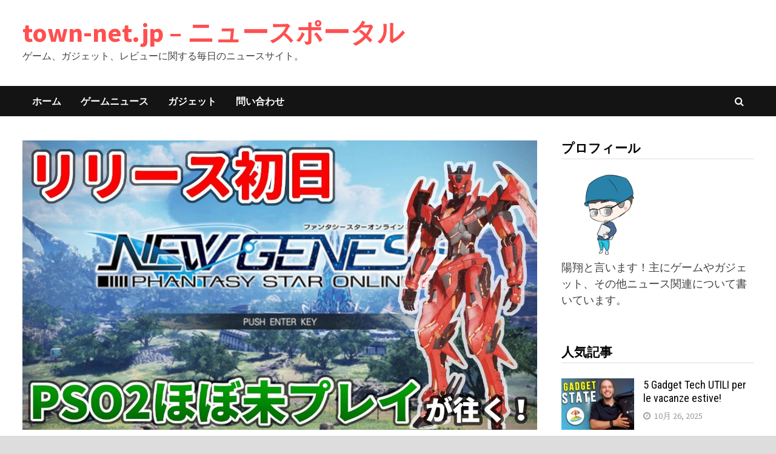

--- FILE ---
content_type: text/html; charset=UTF-8
request_url: https://town-net.jp/36559/
body_size: 11275
content:
<!doctype html>
<html lang="ja">
<head>
	<meta charset="UTF-8">
	<meta name="viewport" content="width=device-width, initial-scale=1">
	<link rel="profile" href="https://gmpg.org/xfn/11">

	<meta name='robots' content='index, follow, max-image-preview:large, max-snippet:-1, max-video-preview:-1' />

	<!-- This site is optimized with the Yoast SEO plugin v26.8 - https://yoast.com/product/yoast-seo-wordpress/ -->
	<title>【PSO2NGS】久々の新作オンラインゲーム！PSO2未プレイでも楽しめるのか！？実況しながら遊んで行きます！ship5【ニュージェネシス】 - town-net.jp - ニュースポータル</title>
	<link rel="canonical" href="https://town-net.jp/36559/" />
	<meta property="og:locale" content="ja_JP" />
	<meta property="og:type" content="article" />
	<meta property="og:title" content="【PSO2NGS】久々の新作オンラインゲーム！PSO2未プレイでも楽しめるのか！？実況しながら遊んで行きます！ship5【ニュージェネシス】 - town-net.jp - ニュースポータル" />
	<meta property="og:description" content="ブルプロ待機にも良さそうなPC &hellip;" />
	<meta property="og:url" content="https://town-net.jp/36559/" />
	<meta property="og:site_name" content="town-net.jp - ニュースポータル" />
	<meta property="article:published_time" content="2022-06-08T15:32:41+00:00" />
	<meta property="og:image" content="https://town-net.jp/wp-content/uploads/2022/06/1654702362_maxresdefault-1520893.jpg" />
	<meta property="og:image:width" content="1280" />
	<meta property="og:image:height" content="720" />
	<meta property="og:image:type" content="image/jpeg" />
	<meta name="author" content="town" />
	<meta name="twitter:card" content="summary_large_image" />
	<meta name="twitter:label1" content="執筆者" />
	<meta name="twitter:data1" content="town" />
	<script type="application/ld+json" class="yoast-schema-graph">{"@context":"https://schema.org","@graph":[{"@type":"Article","@id":"https://town-net.jp/36559/#article","isPartOf":{"@id":"https://town-net.jp/36559/"},"author":{"name":"town","@id":"https://town-net.jp/#/schema/person/96d09c0c5038d48e4503e8cb5778318b"},"headline":"【PSO2NGS】久々の新作オンラインゲーム！PSO2未プレイでも楽しめるのか！？実況しながら遊んで行きます！ship5【ニュージェネシス】","datePublished":"2022-06-08T15:32:41+00:00","mainEntityOfPage":{"@id":"https://town-net.jp/36559/"},"wordCount":52,"image":{"@id":"https://town-net.jp/36559/#primaryimage"},"thumbnailUrl":"https://town-net.jp/wp-content/uploads/2022/06/1654702362_maxresdefault-1520893.jpg","keywords":["オンラインゲーム pc 新作"],"articleSection":["ゲームニュース"],"inLanguage":"ja"},{"@type":"WebPage","@id":"https://town-net.jp/36559/","url":"https://town-net.jp/36559/","name":"【PSO2NGS】久々の新作オンラインゲーム！PSO2未プレイでも楽しめるのか！？実況しながら遊んで行きます！ship5【ニュージェネシス】 - town-net.jp - ニュースポータル","isPartOf":{"@id":"https://town-net.jp/#website"},"primaryImageOfPage":{"@id":"https://town-net.jp/36559/#primaryimage"},"image":{"@id":"https://town-net.jp/36559/#primaryimage"},"thumbnailUrl":"https://town-net.jp/wp-content/uploads/2022/06/1654702362_maxresdefault-1520893.jpg","datePublished":"2022-06-08T15:32:41+00:00","author":{"@id":"https://town-net.jp/#/schema/person/96d09c0c5038d48e4503e8cb5778318b"},"breadcrumb":{"@id":"https://town-net.jp/36559/#breadcrumb"},"inLanguage":"ja","potentialAction":[{"@type":"ReadAction","target":["https://town-net.jp/36559/"]}]},{"@type":"ImageObject","inLanguage":"ja","@id":"https://town-net.jp/36559/#primaryimage","url":"https://town-net.jp/wp-content/uploads/2022/06/1654702362_maxresdefault-1520893.jpg","contentUrl":"https://town-net.jp/wp-content/uploads/2022/06/1654702362_maxresdefault-1520893.jpg","width":1280,"height":720,"caption":"1654702362_maxresdefault-1520893-3411381-jpg"},{"@type":"BreadcrumbList","@id":"https://town-net.jp/36559/#breadcrumb","itemListElement":[{"@type":"ListItem","position":1,"name":"Home","item":"https://town-net.jp/"},{"@type":"ListItem","position":2,"name":"【PSO2NGS】久々の新作オンラインゲーム！PSO2未プレイでも楽しめるのか！？実況しながら遊んで行きます！ship5【ニュージェネシス】"}]},{"@type":"WebSite","@id":"https://town-net.jp/#website","url":"https://town-net.jp/","name":"town-net.jp - ニュースポータル","description":"ゲーム、ガジェット、レビューに関する毎日のニュースサイト。","potentialAction":[{"@type":"SearchAction","target":{"@type":"EntryPoint","urlTemplate":"https://town-net.jp/?s={search_term_string}"},"query-input":{"@type":"PropertyValueSpecification","valueRequired":true,"valueName":"search_term_string"}}],"inLanguage":"ja"},{"@type":"Person","@id":"https://town-net.jp/#/schema/person/96d09c0c5038d48e4503e8cb5778318b","name":"town","image":{"@type":"ImageObject","inLanguage":"ja","@id":"https://town-net.jp/#/schema/person/image/","url":"https://www.town-net.jp/wp-content/uploads/2021/11/icon-96x96.png","contentUrl":"https://www.town-net.jp/wp-content/uploads/2021/11/icon-96x96.png","caption":"town"},"url":"https://town-net.jp/author/town/"}]}</script>
	<!-- / Yoast SEO plugin. -->


<link rel='dns-prefetch' href='//fonts.googleapis.com' />
<link rel="alternate" type="application/rss+xml" title="town-net.jp - ニュースポータル &raquo; フィード" href="https://town-net.jp/feed/" />
<link rel="alternate" type="application/rss+xml" title="town-net.jp - ニュースポータル &raquo; コメントフィード" href="https://town-net.jp/comments/feed/" />
<link rel="alternate" type="application/rss+xml" title="town-net.jp - ニュースポータル &raquo; 【PSO2NGS】久々の新作オンラインゲーム！PSO2未プレイでも楽しめるのか！？実況しながら遊んで行きます！ship5【ニュージェネシス】 のコメントのフィード" href="https://town-net.jp/36559/feed/" />
<link rel="alternate" title="oEmbed (JSON)" type="application/json+oembed" href="https://town-net.jp/wp-json/oembed/1.0/embed?url=https%3A%2F%2Ftown-net.jp%2F36559%2F" />
<link rel="alternate" title="oEmbed (XML)" type="text/xml+oembed" href="https://town-net.jp/wp-json/oembed/1.0/embed?url=https%3A%2F%2Ftown-net.jp%2F36559%2F&#038;format=xml" />
<style id='wp-img-auto-sizes-contain-inline-css' type='text/css'>
img:is([sizes=auto i],[sizes^="auto," i]){contain-intrinsic-size:3000px 1500px}
/*# sourceURL=wp-img-auto-sizes-contain-inline-css */
</style>
<style id='wp-emoji-styles-inline-css' type='text/css'>

	img.wp-smiley, img.emoji {
		display: inline !important;
		border: none !important;
		box-shadow: none !important;
		height: 1em !important;
		width: 1em !important;
		margin: 0 0.07em !important;
		vertical-align: -0.1em !important;
		background: none !important;
		padding: 0 !important;
	}
/*# sourceURL=wp-emoji-styles-inline-css */
</style>
<link rel='stylesheet' id='wp-block-library-css' href='https://town-net.jp/wp-includes/css/dist/block-library/style.min.css?ver=6.9' type='text/css' media='all' />
<style id='global-styles-inline-css' type='text/css'>
:root{--wp--preset--aspect-ratio--square: 1;--wp--preset--aspect-ratio--4-3: 4/3;--wp--preset--aspect-ratio--3-4: 3/4;--wp--preset--aspect-ratio--3-2: 3/2;--wp--preset--aspect-ratio--2-3: 2/3;--wp--preset--aspect-ratio--16-9: 16/9;--wp--preset--aspect-ratio--9-16: 9/16;--wp--preset--color--black: #000000;--wp--preset--color--cyan-bluish-gray: #abb8c3;--wp--preset--color--white: #ffffff;--wp--preset--color--pale-pink: #f78da7;--wp--preset--color--vivid-red: #cf2e2e;--wp--preset--color--luminous-vivid-orange: #ff6900;--wp--preset--color--luminous-vivid-amber: #fcb900;--wp--preset--color--light-green-cyan: #7bdcb5;--wp--preset--color--vivid-green-cyan: #00d084;--wp--preset--color--pale-cyan-blue: #8ed1fc;--wp--preset--color--vivid-cyan-blue: #0693e3;--wp--preset--color--vivid-purple: #9b51e0;--wp--preset--gradient--vivid-cyan-blue-to-vivid-purple: linear-gradient(135deg,rgb(6,147,227) 0%,rgb(155,81,224) 100%);--wp--preset--gradient--light-green-cyan-to-vivid-green-cyan: linear-gradient(135deg,rgb(122,220,180) 0%,rgb(0,208,130) 100%);--wp--preset--gradient--luminous-vivid-amber-to-luminous-vivid-orange: linear-gradient(135deg,rgb(252,185,0) 0%,rgb(255,105,0) 100%);--wp--preset--gradient--luminous-vivid-orange-to-vivid-red: linear-gradient(135deg,rgb(255,105,0) 0%,rgb(207,46,46) 100%);--wp--preset--gradient--very-light-gray-to-cyan-bluish-gray: linear-gradient(135deg,rgb(238,238,238) 0%,rgb(169,184,195) 100%);--wp--preset--gradient--cool-to-warm-spectrum: linear-gradient(135deg,rgb(74,234,220) 0%,rgb(151,120,209) 20%,rgb(207,42,186) 40%,rgb(238,44,130) 60%,rgb(251,105,98) 80%,rgb(254,248,76) 100%);--wp--preset--gradient--blush-light-purple: linear-gradient(135deg,rgb(255,206,236) 0%,rgb(152,150,240) 100%);--wp--preset--gradient--blush-bordeaux: linear-gradient(135deg,rgb(254,205,165) 0%,rgb(254,45,45) 50%,rgb(107,0,62) 100%);--wp--preset--gradient--luminous-dusk: linear-gradient(135deg,rgb(255,203,112) 0%,rgb(199,81,192) 50%,rgb(65,88,208) 100%);--wp--preset--gradient--pale-ocean: linear-gradient(135deg,rgb(255,245,203) 0%,rgb(182,227,212) 50%,rgb(51,167,181) 100%);--wp--preset--gradient--electric-grass: linear-gradient(135deg,rgb(202,248,128) 0%,rgb(113,206,126) 100%);--wp--preset--gradient--midnight: linear-gradient(135deg,rgb(2,3,129) 0%,rgb(40,116,252) 100%);--wp--preset--font-size--small: 13px;--wp--preset--font-size--medium: 20px;--wp--preset--font-size--large: 36px;--wp--preset--font-size--x-large: 42px;--wp--preset--spacing--20: 0.44rem;--wp--preset--spacing--30: 0.67rem;--wp--preset--spacing--40: 1rem;--wp--preset--spacing--50: 1.5rem;--wp--preset--spacing--60: 2.25rem;--wp--preset--spacing--70: 3.38rem;--wp--preset--spacing--80: 5.06rem;--wp--preset--shadow--natural: 6px 6px 9px rgba(0, 0, 0, 0.2);--wp--preset--shadow--deep: 12px 12px 50px rgba(0, 0, 0, 0.4);--wp--preset--shadow--sharp: 6px 6px 0px rgba(0, 0, 0, 0.2);--wp--preset--shadow--outlined: 6px 6px 0px -3px rgb(255, 255, 255), 6px 6px rgb(0, 0, 0);--wp--preset--shadow--crisp: 6px 6px 0px rgb(0, 0, 0);}:where(.is-layout-flex){gap: 0.5em;}:where(.is-layout-grid){gap: 0.5em;}body .is-layout-flex{display: flex;}.is-layout-flex{flex-wrap: wrap;align-items: center;}.is-layout-flex > :is(*, div){margin: 0;}body .is-layout-grid{display: grid;}.is-layout-grid > :is(*, div){margin: 0;}:where(.wp-block-columns.is-layout-flex){gap: 2em;}:where(.wp-block-columns.is-layout-grid){gap: 2em;}:where(.wp-block-post-template.is-layout-flex){gap: 1.25em;}:where(.wp-block-post-template.is-layout-grid){gap: 1.25em;}.has-black-color{color: var(--wp--preset--color--black) !important;}.has-cyan-bluish-gray-color{color: var(--wp--preset--color--cyan-bluish-gray) !important;}.has-white-color{color: var(--wp--preset--color--white) !important;}.has-pale-pink-color{color: var(--wp--preset--color--pale-pink) !important;}.has-vivid-red-color{color: var(--wp--preset--color--vivid-red) !important;}.has-luminous-vivid-orange-color{color: var(--wp--preset--color--luminous-vivid-orange) !important;}.has-luminous-vivid-amber-color{color: var(--wp--preset--color--luminous-vivid-amber) !important;}.has-light-green-cyan-color{color: var(--wp--preset--color--light-green-cyan) !important;}.has-vivid-green-cyan-color{color: var(--wp--preset--color--vivid-green-cyan) !important;}.has-pale-cyan-blue-color{color: var(--wp--preset--color--pale-cyan-blue) !important;}.has-vivid-cyan-blue-color{color: var(--wp--preset--color--vivid-cyan-blue) !important;}.has-vivid-purple-color{color: var(--wp--preset--color--vivid-purple) !important;}.has-black-background-color{background-color: var(--wp--preset--color--black) !important;}.has-cyan-bluish-gray-background-color{background-color: var(--wp--preset--color--cyan-bluish-gray) !important;}.has-white-background-color{background-color: var(--wp--preset--color--white) !important;}.has-pale-pink-background-color{background-color: var(--wp--preset--color--pale-pink) !important;}.has-vivid-red-background-color{background-color: var(--wp--preset--color--vivid-red) !important;}.has-luminous-vivid-orange-background-color{background-color: var(--wp--preset--color--luminous-vivid-orange) !important;}.has-luminous-vivid-amber-background-color{background-color: var(--wp--preset--color--luminous-vivid-amber) !important;}.has-light-green-cyan-background-color{background-color: var(--wp--preset--color--light-green-cyan) !important;}.has-vivid-green-cyan-background-color{background-color: var(--wp--preset--color--vivid-green-cyan) !important;}.has-pale-cyan-blue-background-color{background-color: var(--wp--preset--color--pale-cyan-blue) !important;}.has-vivid-cyan-blue-background-color{background-color: var(--wp--preset--color--vivid-cyan-blue) !important;}.has-vivid-purple-background-color{background-color: var(--wp--preset--color--vivid-purple) !important;}.has-black-border-color{border-color: var(--wp--preset--color--black) !important;}.has-cyan-bluish-gray-border-color{border-color: var(--wp--preset--color--cyan-bluish-gray) !important;}.has-white-border-color{border-color: var(--wp--preset--color--white) !important;}.has-pale-pink-border-color{border-color: var(--wp--preset--color--pale-pink) !important;}.has-vivid-red-border-color{border-color: var(--wp--preset--color--vivid-red) !important;}.has-luminous-vivid-orange-border-color{border-color: var(--wp--preset--color--luminous-vivid-orange) !important;}.has-luminous-vivid-amber-border-color{border-color: var(--wp--preset--color--luminous-vivid-amber) !important;}.has-light-green-cyan-border-color{border-color: var(--wp--preset--color--light-green-cyan) !important;}.has-vivid-green-cyan-border-color{border-color: var(--wp--preset--color--vivid-green-cyan) !important;}.has-pale-cyan-blue-border-color{border-color: var(--wp--preset--color--pale-cyan-blue) !important;}.has-vivid-cyan-blue-border-color{border-color: var(--wp--preset--color--vivid-cyan-blue) !important;}.has-vivid-purple-border-color{border-color: var(--wp--preset--color--vivid-purple) !important;}.has-vivid-cyan-blue-to-vivid-purple-gradient-background{background: var(--wp--preset--gradient--vivid-cyan-blue-to-vivid-purple) !important;}.has-light-green-cyan-to-vivid-green-cyan-gradient-background{background: var(--wp--preset--gradient--light-green-cyan-to-vivid-green-cyan) !important;}.has-luminous-vivid-amber-to-luminous-vivid-orange-gradient-background{background: var(--wp--preset--gradient--luminous-vivid-amber-to-luminous-vivid-orange) !important;}.has-luminous-vivid-orange-to-vivid-red-gradient-background{background: var(--wp--preset--gradient--luminous-vivid-orange-to-vivid-red) !important;}.has-very-light-gray-to-cyan-bluish-gray-gradient-background{background: var(--wp--preset--gradient--very-light-gray-to-cyan-bluish-gray) !important;}.has-cool-to-warm-spectrum-gradient-background{background: var(--wp--preset--gradient--cool-to-warm-spectrum) !important;}.has-blush-light-purple-gradient-background{background: var(--wp--preset--gradient--blush-light-purple) !important;}.has-blush-bordeaux-gradient-background{background: var(--wp--preset--gradient--blush-bordeaux) !important;}.has-luminous-dusk-gradient-background{background: var(--wp--preset--gradient--luminous-dusk) !important;}.has-pale-ocean-gradient-background{background: var(--wp--preset--gradient--pale-ocean) !important;}.has-electric-grass-gradient-background{background: var(--wp--preset--gradient--electric-grass) !important;}.has-midnight-gradient-background{background: var(--wp--preset--gradient--midnight) !important;}.has-small-font-size{font-size: var(--wp--preset--font-size--small) !important;}.has-medium-font-size{font-size: var(--wp--preset--font-size--medium) !important;}.has-large-font-size{font-size: var(--wp--preset--font-size--large) !important;}.has-x-large-font-size{font-size: var(--wp--preset--font-size--x-large) !important;}
/*# sourceURL=global-styles-inline-css */
</style>

<style id='classic-theme-styles-inline-css' type='text/css'>
/*! This file is auto-generated */
.wp-block-button__link{color:#fff;background-color:#32373c;border-radius:9999px;box-shadow:none;text-decoration:none;padding:calc(.667em + 2px) calc(1.333em + 2px);font-size:1.125em}.wp-block-file__button{background:#32373c;color:#fff;text-decoration:none}
/*# sourceURL=/wp-includes/css/classic-themes.min.css */
</style>
<link rel='stylesheet' id='wp_automatic_gallery_style-css' href='https://town-net.jp/wp-content/plugins/wp-automatic/css/wp-automatic.css?ver=1.0.0' type='text/css' media='all' />
<link rel='stylesheet' id='font-awesome-css' href='https://town-net.jp/wp-content/themes/bam/assets/css/font-awesome.min.css?ver=4.7.0' type='text/css' media='all' />
<link rel='stylesheet' id='bam-style-css' href='https://town-net.jp/wp-content/themes/bam/style.css?ver=6.9' type='text/css' media='all' />
<link rel='stylesheet' id='bam-google-fonts-css' href='https://fonts.googleapis.com/css?family=Source+Sans+Pro%3A100%2C200%2C300%2C400%2C500%2C600%2C700%2C800%2C900%2C100i%2C200i%2C300i%2C400i%2C500i%2C600i%2C700i%2C800i%2C900i|Roboto+Condensed%3A100%2C200%2C300%2C400%2C500%2C600%2C700%2C800%2C900%2C100i%2C200i%2C300i%2C400i%2C500i%2C600i%2C700i%2C800i%2C900i%26subset%3Dlatin' type='text/css' media='all' />
<script type="text/javascript" src="https://town-net.jp/wp-includes/js/jquery/jquery.min.js?ver=3.7.1" id="jquery-core-js"></script>
<script type="text/javascript" src="https://town-net.jp/wp-includes/js/jquery/jquery-migrate.min.js?ver=3.4.1" id="jquery-migrate-js"></script>
<script type="text/javascript" src="https://town-net.jp/wp-content/plugins/wp-automatic/js/main-front.js?ver=1.0.1" id="wp_automatic_gallery-js"></script>
<link rel="https://api.w.org/" href="https://town-net.jp/wp-json/" /><link rel="alternate" title="JSON" type="application/json" href="https://town-net.jp/wp-json/wp/v2/posts/36559" /><link rel="EditURI" type="application/rsd+xml" title="RSD" href="https://town-net.jp/xmlrpc.php?rsd" />
<meta name="generator" content="WordPress 6.9" />
<link rel='shortlink' href='https://town-net.jp/?p=36559' />
<link rel="pingback" href="https://town-net.jp/xmlrpc.php"><link rel="icon" href="https://town-net.jp/wp-content/uploads/2021/11/cropped-fuji-5077691-8580782-32x32.png" sizes="32x32" />
<link rel="icon" href="https://town-net.jp/wp-content/uploads/2021/11/cropped-fuji-5077691-8580782-192x192.png" sizes="192x192" />
<link rel="apple-touch-icon" href="https://town-net.jp/wp-content/uploads/2021/11/cropped-fuji-5077691-8580782-180x180.png" />
<meta name="msapplication-TileImage" content="https://town-net.jp/wp-content/uploads/2021/11/cropped-fuji-5077691-8580782-270x270.png" />

		<style type="text/css" id="theme-custom-css">
			/* Color CSS */
                    .page-content a:hover,
                    .entry-content a:hover {
                        color: #00aeef;
                    }
                
                    body.boxed-layout.custom-background,
                    body.boxed-layout {
                        background-color: #dddddd;
                    }
                
                    body.boxed-layout.custom-background.separate-containers,
                    body.boxed-layout.separate-containers {
                        background-color: #dddddd;
                    }
                
                    body.wide-layout.custom-background.separate-containers,
                    body.wide-layout.separate-containers {
                        background-color: #eeeeee;
                    }		</style>

		<script async src="https://pagead2.googlesyndication.com/pagead/js/adsbygoogle.js?client=ca-pub-8859957079644117"
     crossorigin="anonymous"></script>
</head>

<body class="wp-singular post-template-default single single-post postid-36559 single-format-standard wp-embed-responsive wp-theme-bam boxed-layout right-sidebar one-container elementor-default elementor-kit-33517">



<div id="page" class="site">
	<a class="skip-link screen-reader-text" href="#content">Skip to content</a>

	
	


<header id="masthead" class="site-header default-style">

    
    

<div id="site-header-inner" class="clearfix container left-logo">

    <div class="site-branding">
    <div class="site-branding-inner">

        
        <div class="site-branding-text">
                            <p class="site-title"><a href="https://town-net.jp/" rel="home">town-net.jp &#8211; ニュースポータル</a></p>
                                <p class="site-description">ゲーム、ガジェット、レビューに関する毎日のニュースサイト。</p>
                    </div><!-- .site-branding-text -->

    </div><!-- .site-branding-inner -->
</div><!-- .site-branding -->
        
</div><!-- #site-header-inner -->



<nav id="site-navigation" class="main-navigation">

    <div id="site-navigation-inner" class="container align-left show-search">
        
        <div class="menu-menu-container"><ul id="primary-menu" class="menu"><li id="menu-item-33539" class="menu-item menu-item-type-custom menu-item-object-custom menu-item-33539"><a href="/">ホーム</a></li>
<li id="menu-item-33538" class="menu-item menu-item-type-taxonomy menu-item-object-category current-post-ancestor current-menu-parent current-post-parent menu-item-33538"><a href="https://town-net.jp/category/game-news/">ゲームニュース</a></li>
<li id="menu-item-33550" class="menu-item menu-item-type-taxonomy menu-item-object-category menu-item-33550"><a href="https://town-net.jp/category/gadgets/">ガジェット</a></li>
<li id="menu-item-33811" class="menu-item menu-item-type-post_type menu-item-object-page menu-item-33811"><a href="https://town-net.jp/%e5%95%8f%e3%81%84%e5%90%88%e3%82%8f%e3%81%9b/">問い合わせ</a></li>
</ul></div><div class="bam-search-button-icon">
    <i class="fa fa-search" aria-hidden="true"></i>
</div>
<div class="bam-search-box-container">
    <div class="bam-search-box">
        <form role="search" method="get" class="search-form" action="https://town-net.jp/">
				<label>
					<span class="screen-reader-text">検索:</span>
					<input type="search" class="search-field" placeholder="検索&hellip;" value="" name="s" />
				</label>
				<input type="submit" class="search-submit" value="検索" />
			</form>    </div><!-- th-search-box -->
</div><!-- .th-search-box-container -->

        <button class="menu-toggle" aria-controls="primary-menu" aria-expanded="false" data-toggle-target=".mobile-navigation"><i class="fa fa-bars"></i>Menu</button>
        
    </div><!-- .container -->
    
</nav><!-- #site-navigation -->
<div class="mobile-dropdown">
    <nav class="mobile-navigation">
        <div class="menu-menu-container"><ul id="primary-menu-mobile" class="menu"><li class="menu-item menu-item-type-custom menu-item-object-custom menu-item-33539"><a href="/">ホーム</a></li>
<li class="menu-item menu-item-type-taxonomy menu-item-object-category current-post-ancestor current-menu-parent current-post-parent menu-item-33538"><a href="https://town-net.jp/category/game-news/">ゲームニュース</a></li>
<li class="menu-item menu-item-type-taxonomy menu-item-object-category menu-item-33550"><a href="https://town-net.jp/category/gadgets/">ガジェット</a></li>
<li class="menu-item menu-item-type-post_type menu-item-object-page menu-item-33811"><a href="https://town-net.jp/%e5%95%8f%e3%81%84%e5%90%88%e3%82%8f%e3%81%9b/">問い合わせ</a></li>
</ul></div>    </nav>
</div>

    
         
</header><!-- #masthead -->


	
	<div id="content" class="site-content">
		<div class="container">

	
	<div id="primary" class="content-area">

		
		<main id="main" class="site-main">

			
			
<article id="post-36559" class="bam-single-post post-36559 post type-post status-publish format-standard has-post-thumbnail hentry category-game-news tag--pc-">
	
					<div class="post-thumbnail">
					<img width="1280" height="720" src="https://town-net.jp/wp-content/uploads/2022/06/1654702362_maxresdefault-1520893.jpg" class="attachment-bam-large size-bam-large wp-post-image" alt="1654702362_maxresdefault-1520893-3411381-jpg" decoding="async" fetchpriority="high" srcset="https://town-net.jp/wp-content/uploads/2022/06/1654702362_maxresdefault-1520893.jpg 1280w, https://town-net.jp/wp-content/uploads/2022/06/1654702362_maxresdefault-1520893-300x169.jpg 300w, https://town-net.jp/wp-content/uploads/2022/06/1654702362_maxresdefault-1520893-1024x576.jpg 1024w, https://town-net.jp/wp-content/uploads/2022/06/1654702362_maxresdefault-1520893-768x432.jpg 768w" sizes="(max-width: 1280px) 100vw, 1280px" />				</div><!-- .post-thumbnail -->
			
		
	<div class="category-list">
		<span class="cat-links"><a href="https://town-net.jp/category/game-news/" rel="category tag">ゲームニュース</a></span>	</div><!-- .category-list -->

	<header class="entry-header">
		<h1 class="entry-title">【PSO2NGS】久々の新作オンラインゲーム！PSO2未プレイでも楽しめるのか！？実況しながら遊んで行きます！ship5【ニュージェネシス】</h1>			<div class="entry-meta">
				<span class="posted-on"><i class="fa fa-clock-o"></i><a href="https://town-net.jp/36559/" rel="bookmark"><time class="entry-date published updated" datetime="2022-06-08T15:32:41+00:00">6月 8, 2022</time></a></span>			</div><!-- .entry-meta -->
			</header><!-- .entry-header -->

	
	
	<div class="entry-content">
		<p><iframe  width="580" height="385" src="https://www.youtube.com/embed/ZKs8xq5Q-as" frameborder="0" allowfullscreen></iframe><br />
<br />ブルプロ待機にも良さそうなPCでもプレイできるオンラインアクションRPG！<br />
前作のPSO2をほぼ未プレイでも楽しめるのか？みんなと盛り上がりながら確かめて行きます！</p>
<p>■PSO2NGSってどんなゲーム？解説動画<br />
<iframe title="PSO2NGSってどんなゲーム？初心者＆復帰向けに、引き継ぎや基本情報など気になるポイントを分かりやすく解説【ニュージェネシス】" width="1200" height="675" src="https://www.youtube.com/embed/GLF41-RilYA?feature=oembed" frameborder="0" allow="accelerometer; autoplay; clipboard-write; encrypted-media; gyroscope; picture-in-picture" allowfullscreen></iframe></p>
<p>■チャンネル登録はこちら<br />
http://www.youtube.com/channel/UCSs2L7_Cn54njzcxxPQ8Kgg?sub_confirmation=1</p>
<p>■MMOゲーム紹介の動画上げてます<br />
<iframe loading="lazy" title="MMORPG ゲーム紹介" width="1200" height="675" src="https://www.youtube.com/embed/videoseries?list=PLKF1NqyfQy3MWEdUEQmA-GJWYAHYpwAyh" frameborder="0" allow="accelerometer; autoplay; clipboard-write; encrypted-media; gyroscope; picture-in-picture" allowfullscreen></iframe></p>
<p>■Twitter：https://twitter.com/bakyunBP</p>
<p>（C）SEGA<br />
『PHANTASY STAR ONLINE 2』公式サイト<br />
https://pso2.jp/<br />
<br />#PSO2NGS久々の新作オンラインゲームPSO2未プレイでも楽しめるのか実況しながら遊んで行きますship5ニュージェネシス</p>
	</div><!-- .entry-content -->

	
	<footer class="entry-footer">
		<div class="tags-links"><span class="bam-tags-title">Tagged</span><a href="https://town-net.jp/tag/%e3%82%aa%e3%83%b3%e3%83%a9%e3%82%a4%e3%83%b3%e3%82%b2%e3%83%bc%e3%83%a0-pc-%e6%96%b0%e4%bd%9c/" rel="tag">オンラインゲーム pc 新作</a></div>	</footer><!-- .entry-footer -->
</article><!-- #post-36559 -->
	<nav class="navigation post-navigation" aria-label="投稿">
		<h2 class="screen-reader-text">投稿ナビゲーション</h2>
		<div class="nav-links"><div class="nav-previous"><a href="https://town-net.jp/36556/" rel="prev"><span class="meta-nav" aria-hidden="true">Previous Post</span> <span class="screen-reader-text">Previous post:</span> <br/><span class="post-title">バイク女子？！デビュー！！新型クロスカブでゆく。🔰ソロツーリング 丹波編 酷道 榎峠 #3 最終話【MotoVlog #31】</span></a></div><div class="nav-next"><a href="https://town-net.jp/36561/" rel="next"><span class="meta-nav" aria-hidden="true">Next Post</span> <span class="screen-reader-text">Next post:</span> <br/><span class="post-title">電動アシスト自転車の魅力をお伝えします！/くらしのお役立ちグッズ/DCMチャネル</span></a></div></div>
	</nav><div class="bam-authorbox clearfix">

    <div class="bam-author-img">
        <img alt='アバター画像' src='https://www.town-net.jp/wp-content/uploads/2021/11/icon-100x100.png' srcset='https://www.town-net.jp/wp-content/uploads/2021/11/icon-200x200.png 2x' class='avatar avatar-100 photo' height='100' width='100' loading='lazy' decoding='async'/>    </div>

    <div class="bam-author-content">
        <h4 class="author-name">town</h4>
        <p class="author-description"></p>
        <a class="author-posts-link" href="https://town-net.jp/author/town/" title="town">
            View all posts by town &rarr;        </a>
    </div>

</div>


<div class="bam-related-posts clearfix">

    <h3 class="related-section-title">You might also like</h3>

    <div class="related-posts-wrap">
                    <div class="related-post">
                <div class="related-post-thumbnail">
                    <a href="https://town-net.jp/43511/">
                        <img width="445" height="265" src="https://town-net.jp/wp-content/uploads/2023/07/1690567901_hqdefault-2342686-445x265.jpg" class="attachment-bam-thumb size-bam-thumb wp-post-image" alt="1690567901_hqdefault-2342686-6044523-jpg" decoding="async" loading="lazy" />                    </a>
                </div><!-- .related-post-thumbnail -->
                <h3 class="related-post-title">
                    <a href="https://town-net.jp/43511/" rel="bookmark" title="【蒼穹工房】 コミケ85新作ソフト「おいかけっ紅魔館」">
                        【蒼穹工房】 コミケ85新作ソフト「おいかけっ紅魔館」                    </a>
                </h3><!-- .related-post-title -->
                <div class="related-post-meta"><span class="posted-on"><i class="fa fa-clock-o"></i><a href="https://town-net.jp/43511/" rel="bookmark"><time class="entry-date published updated" datetime="2023-07-28T18:11:41+00:00">7月 28, 2023</time></a></span></div>
            </div><!-- .related-post -->
                    <div class="related-post">
                <div class="related-post-thumbnail">
                    <a href="https://town-net.jp/34876/">
                        <img width="445" height="265" src="https://town-net.jp/wp-content/uploads/2022/02/1643756891_maxresdefault-6495553-445x265.jpg" class="attachment-bam-thumb size-bam-thumb wp-post-image" alt="1643756891_maxresdefault-6495553-6907827-jpg" decoding="async" loading="lazy" srcset="https://town-net.jp/wp-content/uploads/2022/02/1643756891_maxresdefault-6495553-445x265.jpg 445w, https://town-net.jp/wp-content/uploads/2022/02/1643756891_maxresdefault-6495553-890x530.jpg 890w" sizes="auto, (max-width: 445px) 100vw, 445px" />                    </a>
                </div><!-- .related-post-thumbnail -->
                <h3 class="related-post-title">
                    <a href="https://town-net.jp/34876/" rel="bookmark" title="【永久保存版】Steam無料ゲームTOP25【おすすめ】">
                        【永久保存版】Steam無料ゲームTOP25【おすすめ】                    </a>
                </h3><!-- .related-post-title -->
                <div class="related-post-meta"><span class="posted-on"><i class="fa fa-clock-o"></i><a href="https://town-net.jp/34876/" rel="bookmark"><time class="entry-date published updated" datetime="2022-02-01T23:07:52+00:00">2月 1, 2022</time></a></span></div>
            </div><!-- .related-post -->
                    <div class="related-post">
                <div class="related-post-thumbnail">
                    <a href="https://town-net.jp/33674/">
                        <img width="445" height="265" src="https://town-net.jp/wp-content/uploads/2021/11/1636617403_maxresdefault-6613726-445x265.jpg" class="attachment-bam-thumb size-bam-thumb wp-post-image" alt="1636617403_maxresdefault-6613726-1599973-jpg" decoding="async" loading="lazy" srcset="https://town-net.jp/wp-content/uploads/2021/11/1636617403_maxresdefault-6613726-445x265.jpg 445w, https://town-net.jp/wp-content/uploads/2021/11/1636617403_maxresdefault-6613726-890x530.jpg 890w" sizes="auto, (max-width: 445px) 100vw, 445px" />                    </a>
                </div><!-- .related-post-thumbnail -->
                <h3 class="related-post-title">
                    <a href="https://town-net.jp/33674/" rel="bookmark" title="キャラクリガチ勢が解説する美少女キャラメイクの方法【NGS】">
                        キャラクリガチ勢が解説する美少女キャラメイクの方法【NGS】                    </a>
                </h3><!-- .related-post-title -->
                <div class="related-post-meta"><span class="posted-on"><i class="fa fa-clock-o"></i><a href="https://town-net.jp/33674/" rel="bookmark"><time class="entry-date published updated" datetime="2021-11-11T07:56:43+00:00">11月 11, 2021</time></a></span></div>
            </div><!-- .related-post -->
            </div><!-- .related-post-wrap-->

</div><!-- .related-posts -->


					</main><!-- #main -->

		
	</div><!-- #primary -->

	


<aside id="secondary" class="widget-area">

	
	<section id="custom_html-2" class="widget_text widget widget_custom_html"><h4 class="widget-title">プロフィール</h4><div class="textwidget custom-html-widget"><div class="profile">
<img class="profile_media" src="https://town-net.jp/wp-content/uploads/2021/11/icon.png" alt="icon" style="
    width: 150px;
"><p class="profile_text">陽翔と言います！主にゲームやガジェット、その他ニュース関連について書いています。

</p>

</div></div></section><section id="sidebar_posts-2" class="widget widget_sidebar_posts">		<div class="bam-category-posts">
		<h4 class="widget-title">人気記事</h4>
		
			
								<div class="bms-post clearfix">
													<div class="bms-thumb">
								<a href="https://town-net.jp/55761/" rel="bookmark" title="5 Gadget Tech UTILI per le vacanze estive!">	
									<img width="120" height="85" src="https://town-net.jp/wp-content/uploads/2025/10/1761493185_maxresdefault-120x85.jpg" class="attachment-bam-small size-bam-small wp-post-image" alt="" decoding="async" loading="lazy" />								</a>
							</div>
												<div class="bms-details">
							<h3 class="bms-title"><a href="https://town-net.jp/55761/" rel="bookmark">5 Gadget Tech UTILI per le vacanze estive!</a></h3>							<div class="entry-meta"><span class="posted-on"><i class="fa fa-clock-o"></i><a href="https://town-net.jp/55761/" rel="bookmark"><time class="entry-date published" datetime="2025-10-26T15:39:44+00:00">10月 26, 2025</time><time class="updated" datetime="2025-10-26T15:39:46+00:00">10月 26, 2025</time></a></span></div>
						</div>
					</div><!-- .bms-post -->
								<div class="bms-post clearfix">
													<div class="bms-thumb">
								<a href="https://town-net.jp/55755/" rel="bookmark" title="【Amazonベストセラー1位】セール価格で92％オフ！？家電で一番売れている爆売れワイヤレスイヤホン！2千円台で最大40時間再生＆とにかく低音の凄いワイヤレスイヤホンをご紹介！！(JGUG T12)">	
									<img width="120" height="85" src="https://town-net.jp/wp-content/uploads/2025/10/1761435534_maxresdefault-120x85.jpg" class="attachment-bam-small size-bam-small wp-post-image" alt="" decoding="async" loading="lazy" />								</a>
							</div>
												<div class="bms-details">
							<h3 class="bms-title"><a href="https://town-net.jp/55755/" rel="bookmark">【Amazonベストセラー1位】セール価格で92％オフ！？家電で一番売れている爆売れワイヤレスイヤホン！2千円台で最大40時間再生＆とにかく低音の凄いワイヤレスイヤホンをご紹介！！(JGUG T12)</a></h3>							<div class="entry-meta"><span class="posted-on"><i class="fa fa-clock-o"></i><a href="https://town-net.jp/55755/" rel="bookmark"><time class="entry-date published" datetime="2025-10-25T23:38:52+00:00">10月 25, 2025</time><time class="updated" datetime="2025-10-25T23:38:54+00:00">10月 25, 2025</time></a></span></div>
						</div>
					</div><!-- .bms-post -->
								<div class="bms-post clearfix">
													<div class="bms-thumb">
								<a href="https://town-net.jp/55746/" rel="bookmark" title="13 Electric Bikes That People Regret Buying">	
									<img width="120" height="85" src="https://town-net.jp/wp-content/uploads/2025/10/1761377864_maxresdefault-120x85.jpg" class="attachment-bam-small size-bam-small wp-post-image" alt="" decoding="async" loading="lazy" />								</a>
							</div>
												<div class="bms-details">
							<h3 class="bms-title"><a href="https://town-net.jp/55746/" rel="bookmark">13 Electric Bikes That People Regret Buying</a></h3>							<div class="entry-meta"><span class="posted-on"><i class="fa fa-clock-o"></i><a href="https://town-net.jp/55746/" rel="bookmark"><time class="entry-date published" datetime="2025-10-25T07:37:43+00:00">10月 25, 2025</time><time class="updated" datetime="2025-10-25T07:37:45+00:00">10月 25, 2025</time></a></span></div>
						</div>
					</div><!-- .bms-post -->
								<div class="bms-post clearfix">
													<div class="bms-thumb">
								<a href="https://town-net.jp/55743/" rel="bookmark" title="🇯🇵The Return of a Legend: 2025 Kawasaki GTR 1400 Revealed!">	
									<img width="120" height="85" src="https://town-net.jp/wp-content/uploads/2025/10/1761320217_maxresdefault-120x85.jpg" class="attachment-bam-small size-bam-small wp-post-image" alt="" decoding="async" loading="lazy" />								</a>
							</div>
												<div class="bms-details">
							<h3 class="bms-title"><a href="https://town-net.jp/55743/" rel="bookmark">🇯🇵The Return of a Legend: 2025 Kawasaki GTR 1400 Revealed!</a></h3>							<div class="entry-meta"><span class="posted-on"><i class="fa fa-clock-o"></i><a href="https://town-net.jp/55743/" rel="bookmark"><time class="entry-date published" datetime="2025-10-24T15:36:56+00:00">10月 24, 2025</time><time class="updated" datetime="2025-10-24T15:36:58+00:00">10月 24, 2025</time></a></span></div>
						</div>
					</div><!-- .bms-post -->
								<div class="bms-post clearfix">
													<div class="bms-thumb">
								<a href="https://town-net.jp/55740/" rel="bookmark" title="Introducing the &#8220;VitaWear SmartBand,&#8221; a next-generation wearable gadget">	
									<img width="120" height="85" src="https://town-net.jp/wp-content/uploads/2025/10/1761262554_hqdefault-120x85.jpg" class="attachment-bam-small size-bam-small wp-post-image" alt="" decoding="async" loading="lazy" />								</a>
							</div>
												<div class="bms-details">
							<h3 class="bms-title"><a href="https://town-net.jp/55740/" rel="bookmark">Introducing the &#8220;VitaWear SmartBand,&#8221; a next-generation wearable gadget</a></h3>							<div class="entry-meta"><span class="posted-on"><i class="fa fa-clock-o"></i><a href="https://town-net.jp/55740/" rel="bookmark"><time class="entry-date published updated" datetime="2025-10-23T23:35:54+00:00">10月 23, 2025</time></a></span></div>
						</div>
					</div><!-- .bms-post -->
								        
        </div><!-- .bam-category-posts -->


	</section>
	
</aside><!-- #secondary -->

	</div><!-- .container -->
	</div><!-- #content -->

	
	
	<footer id="colophon" class="site-footer">

		
		
		<div class="footer-widget-area clearfix th-columns-3">
			<div class="container">
				<div class="footer-widget-area-inner">
					<div class="col column-1">
											</div>

											<div class="col column-2">
													</div>
					
											<div class="col column-3">
													</div>
					
									</div><!-- .footer-widget-area-inner -->
			</div><!-- .container -->
		</div><!-- .footer-widget-area -->

		<div class="site-info clearfix">
			<div class="container">
				<div class="copyright-container">
					<a href="/cdn-cgi/l/email-protection" class="__cf_email__" data-cfemail="4d2e2223392c2e390d39223a236023283963273d">[email&#160;protected]</a>
				
				</div><!-- .copyright-container -->
			</div><!-- .container -->
		</div><!-- .site-info -->

		
	</footer><!-- #colophon -->

	
</div><!-- #page -->


<script data-cfasync="false" src="/cdn-cgi/scripts/5c5dd728/cloudflare-static/email-decode.min.js"></script><script type="speculationrules">
{"prefetch":[{"source":"document","where":{"and":[{"href_matches":"/*"},{"not":{"href_matches":["/wp-*.php","/wp-admin/*","/wp-content/uploads/*","/wp-content/*","/wp-content/plugins/*","/wp-content/themes/bam/*","/*\\?(.+)"]}},{"not":{"selector_matches":"a[rel~=\"nofollow\"]"}},{"not":{"selector_matches":".no-prefetch, .no-prefetch a"}}]},"eagerness":"conservative"}]}
</script>
<script type="text/javascript" src="https://town-net.jp/wp-content/themes/bam/assets/js/main.js?ver=6.9" id="bam-main-js"></script>
<script type="text/javascript" src="https://town-net.jp/wp-content/themes/bam/assets/js/skip-link-focus-fix.js?ver=20151215" id="bam-skip-link-focus-fix-js"></script>
<script id="wp-emoji-settings" type="application/json">
{"baseUrl":"https://s.w.org/images/core/emoji/17.0.2/72x72/","ext":".png","svgUrl":"https://s.w.org/images/core/emoji/17.0.2/svg/","svgExt":".svg","source":{"concatemoji":"https://town-net.jp/wp-includes/js/wp-emoji-release.min.js?ver=6.9"}}
</script>
<script type="module">
/* <![CDATA[ */
/*! This file is auto-generated */
const a=JSON.parse(document.getElementById("wp-emoji-settings").textContent),o=(window._wpemojiSettings=a,"wpEmojiSettingsSupports"),s=["flag","emoji"];function i(e){try{var t={supportTests:e,timestamp:(new Date).valueOf()};sessionStorage.setItem(o,JSON.stringify(t))}catch(e){}}function c(e,t,n){e.clearRect(0,0,e.canvas.width,e.canvas.height),e.fillText(t,0,0);t=new Uint32Array(e.getImageData(0,0,e.canvas.width,e.canvas.height).data);e.clearRect(0,0,e.canvas.width,e.canvas.height),e.fillText(n,0,0);const a=new Uint32Array(e.getImageData(0,0,e.canvas.width,e.canvas.height).data);return t.every((e,t)=>e===a[t])}function p(e,t){e.clearRect(0,0,e.canvas.width,e.canvas.height),e.fillText(t,0,0);var n=e.getImageData(16,16,1,1);for(let e=0;e<n.data.length;e++)if(0!==n.data[e])return!1;return!0}function u(e,t,n,a){switch(t){case"flag":return n(e,"\ud83c\udff3\ufe0f\u200d\u26a7\ufe0f","\ud83c\udff3\ufe0f\u200b\u26a7\ufe0f")?!1:!n(e,"\ud83c\udde8\ud83c\uddf6","\ud83c\udde8\u200b\ud83c\uddf6")&&!n(e,"\ud83c\udff4\udb40\udc67\udb40\udc62\udb40\udc65\udb40\udc6e\udb40\udc67\udb40\udc7f","\ud83c\udff4\u200b\udb40\udc67\u200b\udb40\udc62\u200b\udb40\udc65\u200b\udb40\udc6e\u200b\udb40\udc67\u200b\udb40\udc7f");case"emoji":return!a(e,"\ud83e\u1fac8")}return!1}function f(e,t,n,a){let r;const o=(r="undefined"!=typeof WorkerGlobalScope&&self instanceof WorkerGlobalScope?new OffscreenCanvas(300,150):document.createElement("canvas")).getContext("2d",{willReadFrequently:!0}),s=(o.textBaseline="top",o.font="600 32px Arial",{});return e.forEach(e=>{s[e]=t(o,e,n,a)}),s}function r(e){var t=document.createElement("script");t.src=e,t.defer=!0,document.head.appendChild(t)}a.supports={everything:!0,everythingExceptFlag:!0},new Promise(t=>{let n=function(){try{var e=JSON.parse(sessionStorage.getItem(o));if("object"==typeof e&&"number"==typeof e.timestamp&&(new Date).valueOf()<e.timestamp+604800&&"object"==typeof e.supportTests)return e.supportTests}catch(e){}return null}();if(!n){if("undefined"!=typeof Worker&&"undefined"!=typeof OffscreenCanvas&&"undefined"!=typeof URL&&URL.createObjectURL&&"undefined"!=typeof Blob)try{var e="postMessage("+f.toString()+"("+[JSON.stringify(s),u.toString(),c.toString(),p.toString()].join(",")+"));",a=new Blob([e],{type:"text/javascript"});const r=new Worker(URL.createObjectURL(a),{name:"wpTestEmojiSupports"});return void(r.onmessage=e=>{i(n=e.data),r.terminate(),t(n)})}catch(e){}i(n=f(s,u,c,p))}t(n)}).then(e=>{for(const n in e)a.supports[n]=e[n],a.supports.everything=a.supports.everything&&a.supports[n],"flag"!==n&&(a.supports.everythingExceptFlag=a.supports.everythingExceptFlag&&a.supports[n]);var t;a.supports.everythingExceptFlag=a.supports.everythingExceptFlag&&!a.supports.flag,a.supports.everything||((t=a.source||{}).concatemoji?r(t.concatemoji):t.wpemoji&&t.twemoji&&(r(t.twemoji),r(t.wpemoji)))});
//# sourceURL=https://town-net.jp/wp-includes/js/wp-emoji-loader.min.js
/* ]]> */
</script>
<script defer src="https://static.cloudflareinsights.com/beacon.min.js/vcd15cbe7772f49c399c6a5babf22c1241717689176015" integrity="sha512-ZpsOmlRQV6y907TI0dKBHq9Md29nnaEIPlkf84rnaERnq6zvWvPUqr2ft8M1aS28oN72PdrCzSjY4U6VaAw1EQ==" data-cf-beacon='{"version":"2024.11.0","token":"0375c81348e74e07addaaae4ea256ae7","r":1,"server_timing":{"name":{"cfCacheStatus":true,"cfEdge":true,"cfExtPri":true,"cfL4":true,"cfOrigin":true,"cfSpeedBrain":true},"location_startswith":null}}' crossorigin="anonymous"></script>
</body>
</html>

--- FILE ---
content_type: text/html; charset=utf-8
request_url: https://www.google.com/recaptcha/api2/aframe
body_size: 266
content:
<!DOCTYPE HTML><html><head><meta http-equiv="content-type" content="text/html; charset=UTF-8"></head><body><script nonce="OxUCQjBxnJryrLam6ggBhg">/** Anti-fraud and anti-abuse applications only. See google.com/recaptcha */ try{var clients={'sodar':'https://pagead2.googlesyndication.com/pagead/sodar?'};window.addEventListener("message",function(a){try{if(a.source===window.parent){var b=JSON.parse(a.data);var c=clients[b['id']];if(c){var d=document.createElement('img');d.src=c+b['params']+'&rc='+(localStorage.getItem("rc::a")?sessionStorage.getItem("rc::b"):"");window.document.body.appendChild(d);sessionStorage.setItem("rc::e",parseInt(sessionStorage.getItem("rc::e")||0)+1);localStorage.setItem("rc::h",'1769794243676');}}}catch(b){}});window.parent.postMessage("_grecaptcha_ready", "*");}catch(b){}</script></body></html>